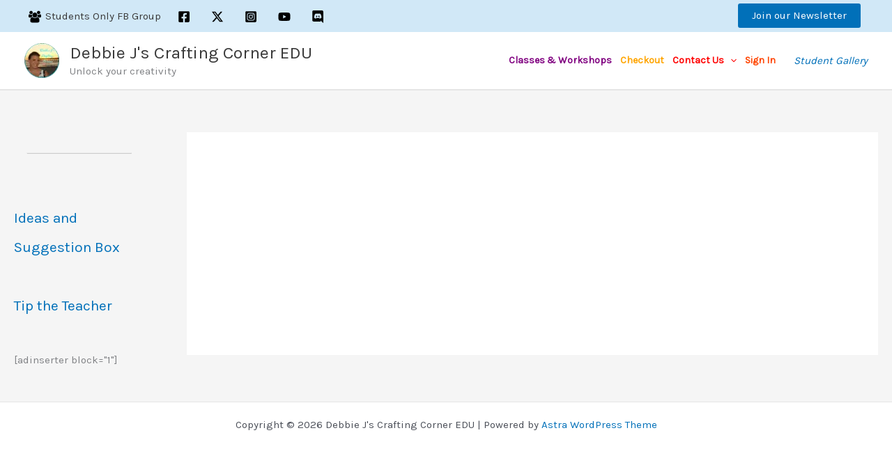

--- FILE ---
content_type: application/x-javascript
request_url: https://edu.debbiejscraftingcorner.com/wp-content/plugins/lifterlms/assets/js/llms-favorites.min.js?ver=9.2.0
body_size: -14
content:
!function(s){var t={bind:function(){var a=this;s(".llms-favorite-wrapper button").on("click",function(t){t.preventDefault(),a.favorite(s(this))}),s(".llms-favorite-wrapper").parent().addClass("llms-has-favorite")},favorite:function(t){var e=t.attr("data-id"),i=t.attr("data-type"),r=t.attr("data-action");LLMS.Ajax.call({data:{action:"favorite_object",object_id:e,object_type:i,user_action:r},beforeSend:function(){},success:function(t){var a=s("[data-id="+e+"][data-type="+i+"][data-action="+r+"]");t.success&&a.each(function(){"favorite"===r?(s(this).find(".llms-heart-btn").removeClass("fa-heart-o").addClass("fa-heart"),s(this).attr("data-action","unfavorite"),s(this).attr("aria-pressed",!0)):"unfavorite"===r&&(s(this).find(".llms-heart-btn").removeClass("fa-heart").addClass("fa-heart-o"),s(this).attr("data-action","favorite"),s(this).attr("aria-pressed",!1)),s(this).closest(".llms-favorite-wrapper").find(".llms-favorites-count").text(t.total_favorites)})}})}};t.bind(),window.llms=window.llms||{},window.llms.favorites=t}(jQuery);
//# sourceMappingURL=../maps/js/llms-favorites.min.js.map
